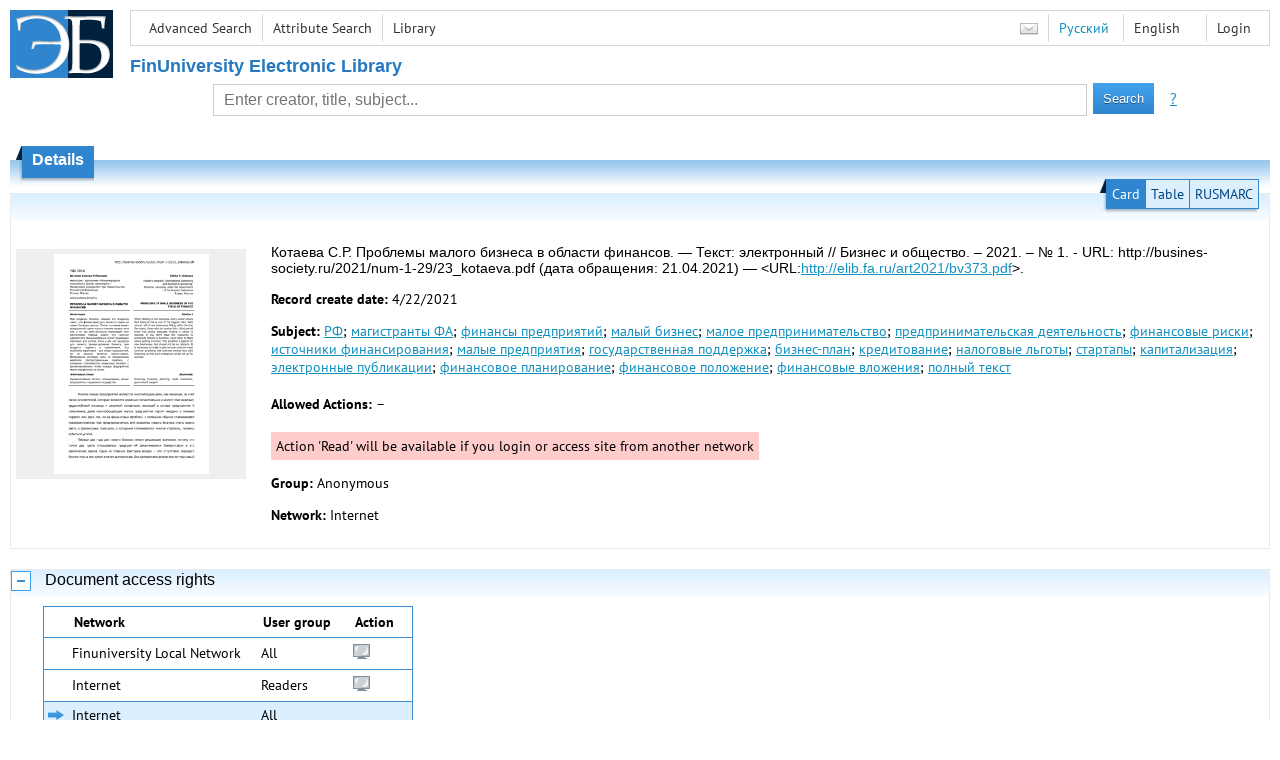

--- FILE ---
content_type: text/html; charset=utf-8
request_url: http://elib.fa.ru/art2021/bv373.pdf/en/info
body_size: 4880
content:

<!DOCTYPE html>
<html>
<head>
  <meta charset="utf-8" />
  <meta name="viewport" content="width=device-width">
  <title>Financial University - Проблемы малого бизнеса в области финансов // Бизнес и общество. – 2021. – № 1. - URL: http://busine...</title>
  <link rel="shortcut icon" href="/favicon.ico" type="image/x-icon" />
  <link href="/content/styles/elib.css" rel="stylesheet" type="text/css" />
  <link href="/content/styles/tables.css" rel="stylesheet" type="text/css" />
  <link href="/content/styles/buttons.css" rel="stylesheet" type="text/css" />
  <link href="/content/styles/favorite.css" rel="stylesheet" type="text/css" />
  <link href="/content/styles/new-css.css" rel="stylesheet" type="text/css" />
  <link href="/content/styles/jquery-ui-1.10.3.custom.css" rel="stylesheet" type="text/css" />
  <script src="/content/scripts/jquery-1.11.1.min.js" type="text/javascript"></script>
  <script src="/content/scripts/jquery-ui-1.10.3.custom.min.js" type="text/javascript"></script>
  <script src="/content/scripts/utils.js" type="text/javascript"></script>
  <script src="/content/scripts/favorite.res.en.js" type="text/javascript"></script>
  <script src="/content/scripts/favorite.js" type="text/javascript"></script>
  <script src="/content/scripts/new-script.js" type="text/javascript"></script>
  
  <link href="/content/styles/doc.css" rel="stylesheet" type="text/css" />
    
  <link href="/file/custom.css" rel="stylesheet" type="text/css" />
  
  <script type="text/javascript">
    function showHideLoginMenu(e) {
      $('ul', $(event.target).parent().parent()).toggle();
    }
  </script>
</head>
<body onload="fixFooterSizeProblem(0)" onresize="fixFooterSizeProblem(0)">
    <div id="body2" class="body2_n">
    <div id="topBlock">
      &nbsp;
    </div>
    <div class="new-header">
      <a href="/en" class="logo">
        <img alt="Logo" src="/file/logo-min-en.png" class="logo" />
      </a>
      <button class="new-nav-btn">
        <svg xmlns="http://www.w3.org/2000/svg" xmlns:xlink="http://www.w3.org/1999/xlink"
             class="header__nav-btn-img" width="24" height="24" viewBox="0 0 24 24">
          <title>Меню</title>
          <rect x="4" y="6" width="15" height="2"></rect>
          <rect x="4" y="11" width="15" height="2"></rect>
          <rect x="4" y="16" width="15" height="2"></rect>
        </svg>
      </button>
      <div id="topMenu">
        

<ul class="topMainLinksMenu">

    <li class="menuFirstItem"><a href="/en/search/advanced">Advanced Search</a></li>
    <li class="menuItem"><a href="/en/search/advanced2">Attribute Search</a></li>
    <li class="menuLastItem"><a href="http://www.library.fa.ru/" target="_blank">Library</a></li>
</ul>



<ul class="topLoginLinksMenu">

    <li class="menuFirstItem"><a href="/en/account/login?returnUrl=http%3a%2f%2felib.fa.ru%2fart2021%2fbv373.pdf%2fen%2finfo">Login</a></li>
</ul>
        <ul class="langMenu">
  <li class="menuFirstItem"><a href="/en/main/sendmessage">
    <img alt="Contacts" src="/content/images/main/mail.png" /></a></li>
      <li class="menuItem">
        <span><a href="/art2021/bv373.pdf/info">Русский</a></span>
    </li>
    <li class="menuLastItem">
        <span>English</span>
    </li>
</ul>

        <div class="clearFloat">
          &nbsp;
        </div>
      </div>
    </div>
      <table id="header1">
        <tr>
          <td class="header1Text" colspan="3">
              <h1>
                FinUniversity Electronic Library
              </h1>
          </td>
        </tr>
        <tr>
          <td class="header1Space2">
            <div>
            </div>
          </td>
          <td class="header1Search">
<div class="searchPanel">
    <form action="/en/search/result?q=&amp;c=1">
        <input type="hidden" name="lang" value="en" />
      <input type="hidden" name="c" value="1" />
      <table class="searchTable">
  <tr>
    <td class="searchCellLeft_1">
      &nbsp;
    </td>
    <td class="searchCellSpace_1">
      &nbsp;
    </td>
    <td class="searchCellCenter_1">
      <input id="searchText" name="q" type="text" value="" placeholder="Enter creator, title, subject..."/>
    </td>
    <td class="searchCellSpace_1">
      &nbsp;
    </td>
    <td class="searchCellRight_1">
      <table id="searchTableButtons">
        <tr>
          <td>
            <input class="button buttonSearch" type="submit" value="Search" />
          </td>
          <td class="searchHelpLink">
            <a href="/en/help/search">?</a>
          </td>
        </tr>
      </table>
    </td>
  </tr>
</table>

    </form>
</div>
          </td>
          <td class="header1Space2">
            <div>
            </div>
          </td>
        </tr>
          <tr>
            <td class="header1Text" colspan="3">
              <div></div>
            </td>
          </tr>
      </table>
        <table id="header2">
          <tr>
            <td class="header2_space"></td>
            <td class="header2_1"></td>
            <td class="header2_2">
                <h1>Details</h1>
            </td>
            <td class="header2_3"></td>
            <td class="header2_4"></td>
            <td class="header2_space"></td>
          </tr>
        </table>
    <div id="mainContent">
      
<div class="accordion2">
  <div class="accordion2-header">
    <table>
      <tr>
        <td class="accordion2-header-left-1">
        </td>
          <td onclick="loadPanel(this, '#description', '/art2021/bv373.pdf/en/description?mode=0')" class="accordion2-header-link-active">Card
          </td>
          <td onclick="loadPanel(this, '#description', '/art2021/bv373.pdf/en/description?mode=1')" class="accordion2-header-link">Table
          </td>
          <td onclick="loadPanel(this, '#description', '/art2021/bv373.pdf/en/description?mode=2')" class="accordion2-header-link">RUSMARC
          </td>
      </tr>
      <tr>
        <td class="accordion2-header-left-2">
        </td>
        <td colspan="3" class="accordion2-header-bottom">
        </td>
      </tr>
    </table>
  </div>
  <table style="width: 100%;">
    <tr>
      <td style="vertical-align: top; padding: 0;">
        <div class="previewPicture1">
          <a href="/art2021/bv373.pdf/picture?size=0">
            <img alt="" src="/art2021/bv373.pdf/picture?size=1" class="previewPicture1" />
          </a>
        </div>
      </td>
      <td style="vertical-align: top; width: 100%; padding: 0 10px 0 0;">
        <div class="document-description">
          <div id="description">
<h1 class="v2">
  Котаева С.Р. Проблемы малого бизнеса в области финансов. — Текст: электронный // Бизнес и общество. – 2021. – № 1. - URL: http://busines-society.ru/2021/num-1-29/23_kotaeva.pdf (дата обращения: 21.04.2021) — &lt;URL:<a href="/art2021/bv373.pdf">http://elib.fa.ru/art2021/bv373.pdf</a>&gt;.
</h1> 
<p>
  <span class="title">Record create date:</span>
  <span class="value">4/22/2021</span>
</p>
  <p>
    <span class="title">Subject:</span>
      <span class="keyword"><a href="/en/search/result?q=&amp;f=subject%3a%d0%a0%d0%a4&amp;c=4">РФ</a>;</span>
      <span class="keyword"><a href="/en/search/result?q=&amp;f=subject%3a%d0%bc%d0%b0%d0%b3%d0%b8%d1%81%d1%82%d1%80%d0%b0%d0%bd%d1%82%d1%8b+%d0%a4%d0%90&amp;c=4">магистранты ФА</a>;</span>
      <span class="keyword"><a href="/en/search/result?q=&amp;f=subject%3a%d1%84%d0%b8%d0%bd%d0%b0%d0%bd%d1%81%d1%8b+%d0%bf%d1%80%d0%b5%d0%b4%d0%bf%d1%80%d0%b8%d1%8f%d1%82%d0%b8%d0%b9&amp;c=4">финансы предприятий</a>;</span>
      <span class="keyword"><a href="/en/search/result?q=&amp;f=subject%3a%d0%bc%d0%b0%d0%bb%d1%8b%d0%b9+%d0%b1%d0%b8%d0%b7%d0%bd%d0%b5%d1%81&amp;c=4">малый бизнес</a>;</span>
      <span class="keyword"><a href="/en/search/result?q=&amp;f=subject%3a%d0%bc%d0%b0%d0%bb%d0%be%d0%b5+%d0%bf%d1%80%d0%b5%d0%b4%d0%bf%d1%80%d0%b8%d0%bd%d0%b8%d0%bc%d0%b0%d1%82%d0%b5%d0%bb%d1%8c%d1%81%d1%82%d0%b2%d0%be&amp;c=4">малое предпринимательство</a>;</span>
      <span class="keyword"><a href="/en/search/result?q=&amp;f=subject%3a%d0%bf%d1%80%d0%b5%d0%b4%d0%bf%d1%80%d0%b8%d0%bd%d0%b8%d0%bc%d0%b0%d1%82%d0%b5%d0%bb%d1%8c%d1%81%d0%ba%d0%b0%d1%8f+%d0%b4%d0%b5%d1%8f%d1%82%d0%b5%d0%bb%d1%8c%d0%bd%d0%be%d1%81%d1%82%d1%8c&amp;c=4">предпринимательская деятельность</a>;</span>
      <span class="keyword"><a href="/en/search/result?q=&amp;f=subject%3a%d1%84%d0%b8%d0%bd%d0%b0%d0%bd%d1%81%d0%be%d0%b2%d1%8b%d0%b5+%d1%80%d0%b8%d1%81%d0%ba%d0%b8&amp;c=4">финансовые риски</a>;</span>
      <span class="keyword"><a href="/en/search/result?q=&amp;f=subject%3a%d0%b8%d1%81%d1%82%d0%be%d1%87%d0%bd%d0%b8%d0%ba%d0%b8+%d1%84%d0%b8%d0%bd%d0%b0%d0%bd%d1%81%d0%b8%d1%80%d0%be%d0%b2%d0%b0%d0%bd%d0%b8%d1%8f&amp;c=4">источники финансирования</a>;</span>
      <span class="keyword"><a href="/en/search/result?q=&amp;f=subject%3a%d0%bc%d0%b0%d0%bb%d1%8b%d0%b5+%d0%bf%d1%80%d0%b5%d0%b4%d0%bf%d1%80%d0%b8%d1%8f%d1%82%d0%b8%d1%8f&amp;c=4">малые предприятия</a>;</span>
      <span class="keyword"><a href="/en/search/result?q=&amp;f=subject%3a%d0%b3%d0%be%d1%81%d1%83%d0%b4%d0%b0%d1%80%d1%81%d1%82%d0%b2%d0%b5%d0%bd%d0%bd%d0%b0%d1%8f+%d0%bf%d0%be%d0%b4%d0%b4%d0%b5%d1%80%d0%b6%d0%ba%d0%b0&amp;c=4">государственная поддержка</a>;</span>
      <span class="keyword"><a href="/en/search/result?q=&amp;f=subject%3a%22%d0%b1%d0%b8%d0%b7%d0%bd%d0%b5%d1%81-%d0%bf%d0%bb%d0%b0%d0%bd%22&amp;c=4">бизнес-план</a>;</span>
      <span class="keyword"><a href="/en/search/result?q=&amp;f=subject%3a%d0%ba%d1%80%d0%b5%d0%b4%d0%b8%d1%82%d0%be%d0%b2%d0%b0%d0%bd%d0%b8%d0%b5&amp;c=4">кредитование</a>;</span>
      <span class="keyword"><a href="/en/search/result?q=&amp;f=subject%3a%d0%bd%d0%b0%d0%bb%d0%be%d0%b3%d0%be%d0%b2%d1%8b%d0%b5+%d0%bb%d1%8c%d0%b3%d0%be%d1%82%d1%8b&amp;c=4">налоговые льготы</a>;</span>
      <span class="keyword"><a href="/en/search/result?q=&amp;f=subject%3a%d1%81%d1%82%d0%b0%d1%80%d1%82%d0%b0%d0%bf%d1%8b&amp;c=4">стартапы</a>;</span>
      <span class="keyword"><a href="/en/search/result?q=&amp;f=subject%3a%d0%ba%d0%b0%d0%bf%d0%b8%d1%82%d0%b0%d0%bb%d0%b8%d0%b7%d0%b0%d1%86%d0%b8%d1%8f&amp;c=4">капитализация</a>;</span>
      <span class="keyword"><a href="/en/search/result?q=&amp;f=subject%3a%d1%8d%d0%bb%d0%b5%d0%ba%d1%82%d1%80%d0%be%d0%bd%d0%bd%d1%8b%d0%b5+%d0%bf%d1%83%d0%b1%d0%bb%d0%b8%d0%ba%d0%b0%d1%86%d0%b8%d0%b8&amp;c=4">электронные публикации</a>;</span>
      <span class="keyword"><a href="/en/search/result?q=&amp;f=subject%3a%d1%84%d0%b8%d0%bd%d0%b0%d0%bd%d1%81%d0%be%d0%b2%d0%be%d0%b5+%d0%bf%d0%bb%d0%b0%d0%bd%d0%b8%d1%80%d0%be%d0%b2%d0%b0%d0%bd%d0%b8%d0%b5&amp;c=4">финансовое планирование</a>;</span>
      <span class="keyword"><a href="/en/search/result?q=&amp;f=subject%3a%d1%84%d0%b8%d0%bd%d0%b0%d0%bd%d1%81%d0%be%d0%b2%d0%be%d0%b5+%d0%bf%d0%be%d0%bb%d0%be%d0%b6%d0%b5%d0%bd%d0%b8%d0%b5&amp;c=4">финансовое положение</a>;</span>
      <span class="keyword"><a href="/en/search/result?q=&amp;f=subject%3a%d1%84%d0%b8%d0%bd%d0%b0%d0%bd%d1%81%d0%be%d0%b2%d1%8b%d0%b5+%d0%b2%d0%bb%d0%be%d0%b6%d0%b5%d0%bd%d0%b8%d1%8f&amp;c=4">финансовые вложения</a>;</span>
      <span class="keyword"><a href="/en/search/result?q=&amp;f=subject%3a%d0%bf%d0%be%d0%bb%d0%bd%d1%8b%d0%b9+%d1%82%d0%b5%d0%ba%d1%81%d1%82&amp;c=4">полный текст</a></span>
  </p>
          </div>
                      <p>
              <span class="title actions-title">Allowed Actions:</span> <span id="actions_0">
                                                  <span class="action2">&ndash;</span>
              </span>
            </p>
            <div id="actionsWarnings_0">
                <span class="actionsWarning">
                  Action &#39;Read&#39; will be available if you login or access site from another network
                </span>
            </div>  
                      <p>
              <span class="title">Group:</span>
              <span title="Anonymous">Anonymous</span>
            </p>
            <p>
              <span class="title">Network:</span> <span title="Internet">Internet</span>
            </p>            
                            </div>
      </td>
    </tr>
  </table>
</div>
  <div class="accordion">
    <h2>
      Document access rights</h2>
    <div>

<table id="securityTable_0" class="securityTable">
  <tr>
    <th class="space1" ></th>
    <th>
      Network
    </th>
    <th class="space2" ></th>
    <th>
      User group
    </th>
    <th class="space2" ></th>
    <th>
      Action
    </th>
    <th class="space1" ></th>
  </tr>
    <tr class="">
      <td>
      </td>
      <td title="Finuniversity Local Network">
        Finuniversity Local Network
      </td>
      <td></td>
      <td title="All">
        All
      </td>
      <td></td>
      <td>
          <img alt="Read" title="Read" src="/content/images/doc/view.png" />
                      </td>
      <td>
      </td>
    </tr> 
    <tr class="">
      <td>
      </td>
      <td title="Internet">
        Internet
      </td>
      <td></td>
      <td title="Readers">
        Readers
      </td>
      <td></td>
      <td>
          <img alt="Read" title="Read" src="/content/images/doc/view.png" />
                      </td>
      <td>
      </td>
    </tr> 
    <tr class="selected">
      <td>
          <img src="/content/images/doc/st_rm.png" alt="->" />
      </td>
      <td title="Internet">
        Internet
      </td>
      <td></td>
      <td title="All">
        All
      </td>
      <td></td>
      <td>
                      </td>
      <td>
      </td>
    </tr> 

</table>
    </div>
  </div>
  <div class="accordion">
    <h2>Usage statistics</h2>
    <div>
        <div class="document-statistics">
          <table>
            <tr>
              <td>
                <a href="/art2021/bv373.pdf/en/stat?mode=0">
                  <img alt="stat" src="/art2021/bv373.pdf/en/statp?mode=0&amp;size=1" class="stat" /></a>
              </td>
              <td>
                Access count: 4
                <br />
                Last 30 days: 0
                <br />
                <a href="/art2021/bv373.pdf/en/stat?mode=0">
                  Detailed usage statistics
                </a>
              </td>
            </tr>
          </table>
        </div>
    </div>
  </div>

    </div>
  </div>
        <footer>
      <div id="footer">
        <table id="footerTable">
          <tr>
            <td class="footerSpace"></td>
            <td class="footerInfo">
              

<ul class="footerMenu">

    <li class="menuFirstItem"><a href="/en/search/advanced">Advanced Search</a></li>
    <li class="menuItem"><a href="/en/search/advanced2">Attribute Search</a></li>
    <li class="menuLastItem"><a href="http://www.library.fa.ru/" target="_blank">Library</a></li>
</ul>

              <ul class="footerMenu">
                <li class="menuFirstItem"><a href="/en/main/last">Last Arrivals</a></li>
                <li class="menuLastItem"><a href="/en/main/top">Most Popular Resources</a></li>
              </ul>
            </td>
            <td class="footerInfo">
              <p>
    &copy; <a href="http://www.fa.ru" target="_blank">Financial University</a>
</p>
<p>
    &copy; <a href="http://www.library.fa.ru" target="_blank">Financial Library Information Complex</a>
</p>
            </td>
            <td class="footerSpace"></td>
          </tr>
          <tr>
            <td class="footerSpace"></td>
            <td class="footerSpace2" colspan="2"></td>
            <td class="footerSpace"></td>
          </tr>
        </table>
      </div>
    </footer>
  <div class="new-mask"></div>
  
</body>
</html>
